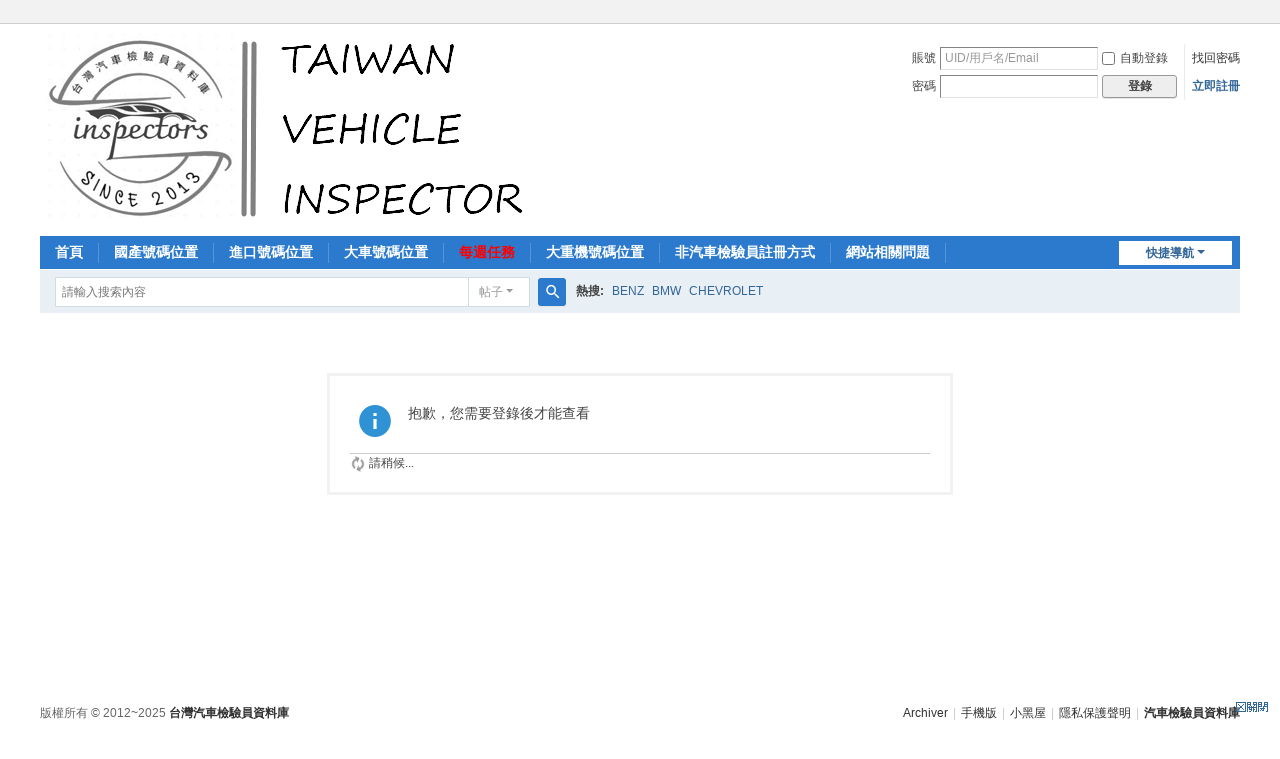

--- FILE ---
content_type: text/html; charset=utf-8
request_url: https://www.google.com/recaptcha/api2/aframe
body_size: 267
content:
<!DOCTYPE HTML><html><head><meta http-equiv="content-type" content="text/html; charset=UTF-8"></head><body><script nonce="3I23gwEbyT2rS0bqFLvJhA">/** Anti-fraud and anti-abuse applications only. See google.com/recaptcha */ try{var clients={'sodar':'https://pagead2.googlesyndication.com/pagead/sodar?'};window.addEventListener("message",function(a){try{if(a.source===window.parent){var b=JSON.parse(a.data);var c=clients[b['id']];if(c){var d=document.createElement('img');d.src=c+b['params']+'&rc='+(localStorage.getItem("rc::a")?sessionStorage.getItem("rc::b"):"");window.document.body.appendChild(d);sessionStorage.setItem("rc::e",parseInt(sessionStorage.getItem("rc::e")||0)+1);localStorage.setItem("rc::h",'1765178155244');}}}catch(b){}});window.parent.postMessage("_grecaptcha_ready", "*");}catch(b){}</script></body></html>